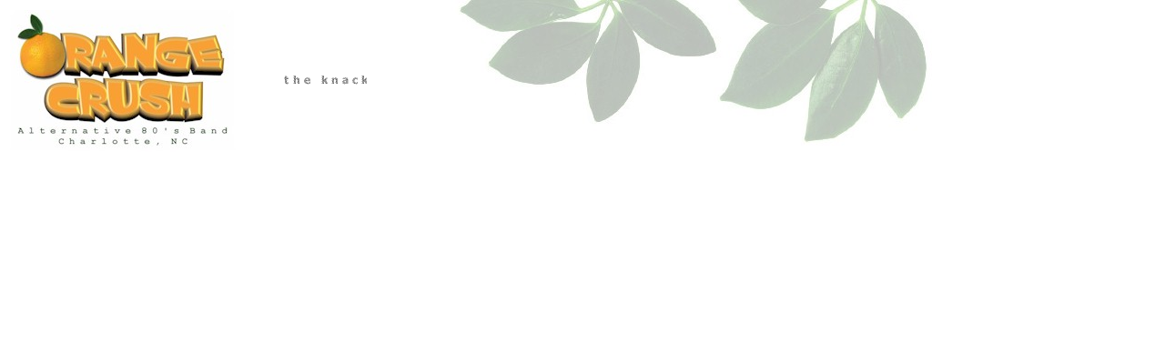

--- FILE ---
content_type: text/html;charset=UTF-8
request_url: http://orangecrush.com/content/header.cfm
body_size: 525
content:
<html>
<head>
<title>Orange Crush - Alternative 80's Dance Band - Charlotte, NC</title>
<link href='stylesheet.css' rel='stylesheet' type='text/css'>
<style>
BODY {
	background-image: url(backgroundheader.jpg);
	background-repeat: no-repeat;
}
</style>
</head>

<body>

<table>
<tr>
<td align='left' valign='center'><img border='0' src='OrangeCrushSmallLogo.jpg'></td>
<td align='center'><img src='bands.gif'></td>
<td align='center' valign='center'></td>
</tr>
</table>

</body>
</html>


--- FILE ---
content_type: text/css
request_url: http://orangecrush.com/content/stylesheet.css
body_size: 321
content:
BODY {
	background : white;
	background-color : white;
	font-family : Tahoma;
	font-size : 9pt;
	color: 004000;
}

TD {
	font-size : 9pt;
	font-family : Tahoma;
	color: 004000;
}

A {
	color: 004000;
}

A:Hover {
	color: orange;
	font-size : 9pt;
	font-family : Tahoma;
	font : bold/9pt Tahoma;
}
